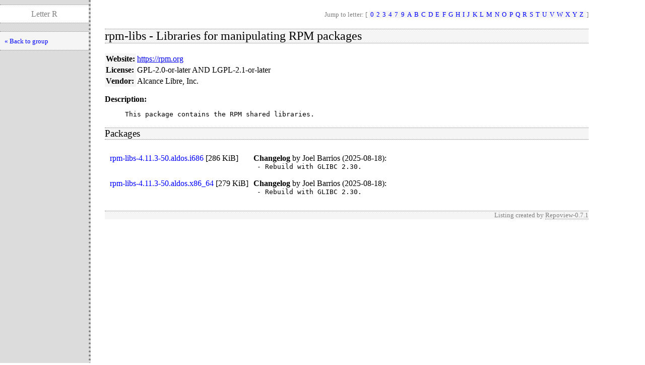

--- FILE ---
content_type: text/html; charset=UTF-8
request_url: http://mirror0.alcancelibre.org/aldos/1.4/x86_64/repoview/rpm-libs.html
body_size: 1263
content:
<!DOCTYPE html PUBLIC "-//W3C//DTD XHTML 1.0 Strict//EN" "http://www.w3.org/TR/xhtml1/DTD/xhtml1-strict.dtd">
<html>
<head>
  <title>RepoView: Repoview</title>
  <link rel="stylesheet" href="layout/repostyle.css" type="text/css" />
  <meta name="robots" content="index,follow" />
</head>
<body>
    <div class="levbar">
      <p class="pagetitle">Letter R</p>
      <ul class="levbarlist">
        <li>
        <a href="letter_r.group.html" title="Back to package listing" class="nlink">« Back to group</a>
    </li>
    </ul>
    </div>
    <div class="main">
        <p class="nav">Jump to letter: [
          <span class="letterlist">
            <a class="nlink" href="letter_0.group.html">0</a><a class="nlink" href="letter_2.group.html">2</a><a class="nlink" href="letter_3.group.html">3</a><a class="nlink" href="letter_4.group.html">4</a><a class="nlink" href="letter_7.group.html">7</a><a class="nlink" href="letter_9.group.html">9</a><a class="nlink" href="letter_a.group.html">A</a><a class="nlink" href="letter_b.group.html">B</a><a class="nlink" href="letter_c.group.html">C</a><a class="nlink" href="letter_d.group.html">D</a><a class="nlink" href="letter_e.group.html">E</a><a class="nlink" href="letter_f.group.html">F</a><a class="nlink" href="letter_g.group.html">G</a><a class="nlink" href="letter_h.group.html">H</a><a class="nlink" href="letter_i.group.html">I</a><a class="nlink" href="letter_j.group.html">J</a><a class="nlink" href="letter_k.group.html">K</a><a class="nlink" href="letter_l.group.html">L</a><a class="nlink" href="letter_m.group.html">M</a><a class="nlink" href="letter_n.group.html">N</a><a class="nlink" href="letter_o.group.html">O</a><a class="nlink" href="letter_p.group.html">P</a><a class="nlink" href="letter_q.group.html">Q</a><a class="nlink" href="letter_r.group.html">R</a><a class="nlink" href="letter_s.group.html">S</a><a class="nlink" href="letter_t.group.html">T</a><a class="nlink" href="letter_u.group.html">U</a><a class="nlink" href="letter_v.group.html">V</a><a class="nlink" href="letter_w.group.html">W</a><a class="nlink" href="letter_x.group.html">X</a><a class="nlink" href="letter_y.group.html">Y</a><a class="nlink" href="letter_z.group.html">Z</a>
          </span>]
        </p>
        <h2>rpm-libs - Libraries for manipulating RPM packages</h2>
        <table border="0" cellspacing="0" cellpadding="2">
          <tr>
            <th>Website:</th>
            <td><a onclick="window.open(this.href, '_blank'); return false;" href="https://rpm.org">https://rpm.org</a></td>
          </tr>
          <tr>
            <th>License:</th>
            <td>GPL-2.0-or-later AND LGPL-2.1-or-later</td>
          </tr>
          <tr>
            <th>Vendor:</th>
            <td>Alcance Libre, Inc.</td>
          </tr>
        </table>
        <dl>
        <dt>Description:</dt>
        <dd><pre>This package contains the RPM shared libraries.</pre></dd>
        </dl>
        <h3>Packages</h3>
        <table border="0" cellpadding="0" cellspacing="10">
        <tr>
            <td valign="top"><a href="../r/rpm-libs-4.11.3-50.aldos.i686.rpm" class="inpage">rpm-libs-4.11.3-50.aldos.i686</a>
              [<span style="white-space: nowrap">286 KiB</span>]</td>
            <td valign="top">
              <strong>Changelog</strong>
              by <span>Joel Barrios (2025-08-18)</span>:
              <pre style="margin: 0pt 0pt 5pt 5pt">- Rebuild with GLIBC 2.30.</pre>
            </td>
        </tr><tr>
            <td valign="top"><a href="../r/rpm-libs-4.11.3-50.aldos.x86_64.rpm" class="inpage">rpm-libs-4.11.3-50.aldos.x86_64</a>
              [<span style="white-space: nowrap">279 KiB</span>]</td>
            <td valign="top">
              <strong>Changelog</strong>
              by <span>Joel Barrios (2025-08-18)</span>:
              <pre style="margin: 0pt 0pt 5pt 5pt">- Rebuild with GLIBC 2.30.</pre>
            </td>
        </tr>
        </table>
        <p class="footernote">
          Listing created by
          <a onclick="window.open(this.href, '_blank'); return false;" href="https://github.com/sergiomb2/repoview/" class="repoview">Repoview-0.7.1</a>
        </p>
    </div>
</body>
</html>